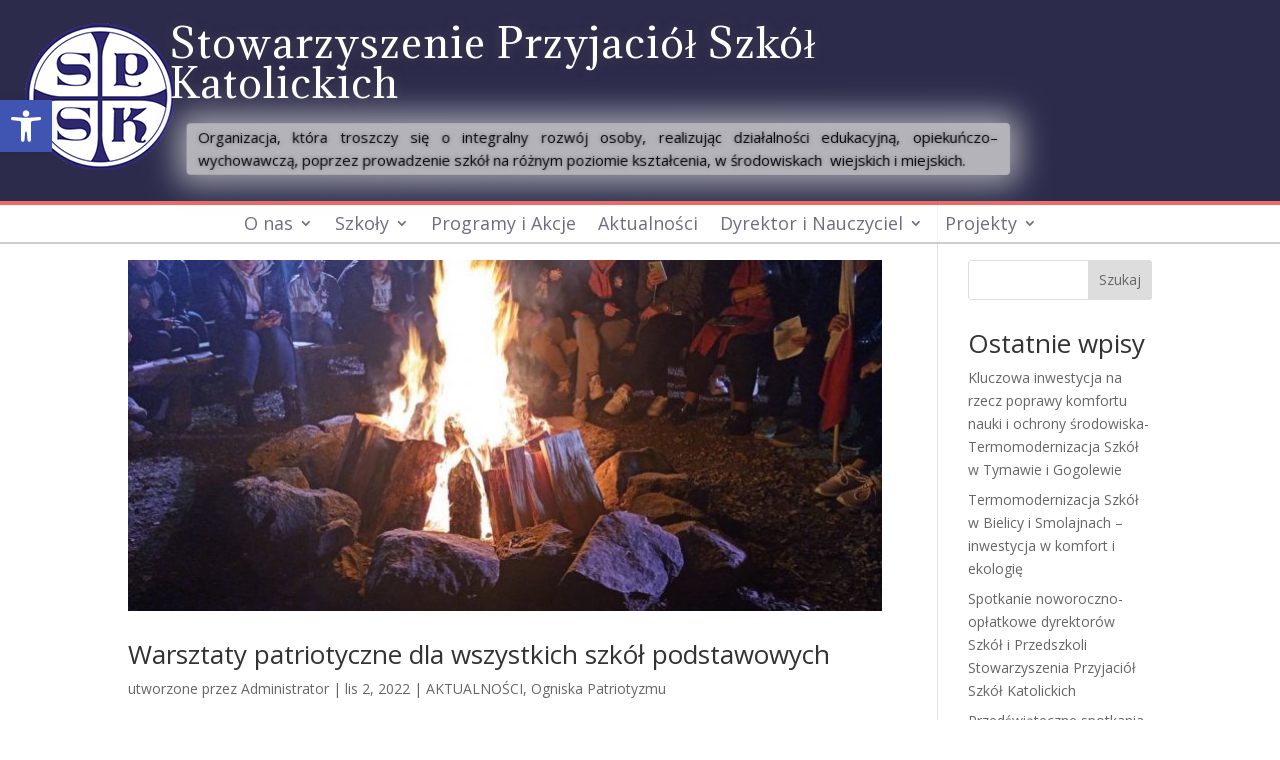

--- FILE ---
content_type: text/css
request_url: https://www.spsk.edu.pl/wp-content/et-cache/2991/et-core-unified-cpt-2991.min.css?ver=1765501356
body_size: 21
content:
.nav li ul{width:340px}.et-menu li li a{padding:5px 0px;width:340px}.nav li ul{width:340px}.et-menu li li a{padding:5px 0px;width:340px}

--- FILE ---
content_type: text/css
request_url: https://www.spsk.edu.pl/wp-content/et-cache/2991/et-core-unified-cpt-deferred-2991.min.css?ver=1765501356
body_size: 918
content:
.et-db #et-boc .et-l .et_pb_section_0_tb_header.et_pb_section{padding-bottom:2px;margin-bottom:-2px}.et-db #et-boc .et-l .et_pb_row_0_tb_header{background-color:#2c2b4b}.et-db #et-boc .et-l .et_pb_row_0_tb_header,body.et-db #page-container .et-db #et-boc .et-l #et-boc .et-l .et_pb_row_0_tb_header.et_pb_row,body.et_pb_pagebuilder_layout.single.et-db #page-container #et-boc .et-l #et-boc .et-l .et_pb_row_0_tb_header.et_pb_row,body.et_pb_pagebuilder_layout.single.et_full_width_page.et-db #page-container #et-boc .et-l #et-boc .et-l .et_pb_row_0_tb_header.et_pb_row,.et-db #et-boc .et-l .et_pb_row_1_tb_header,body.et-db #page-container .et-db #et-boc .et-l #et-boc .et-l .et_pb_row_1_tb_header.et_pb_row,body.et_pb_pagebuilder_layout.single.et-db #page-container #et-boc .et-l #et-boc .et-l .et_pb_row_1_tb_header.et_pb_row,body.et_pb_pagebuilder_layout.single.et_full_width_page.et-db #page-container #et-boc .et-l #et-boc .et-l .et_pb_row_1_tb_header.et_pb_row{width:100%;max-width:100%}.et-db #et-boc .et-l .et_pb_image_0_tb_header{padding-right:0px;width:100%;text-align:center}.et-db #et-boc .et-l .et_pb_heading_0_tb_header .et_pb_heading_container h1,.et-db #et-boc .et-l .et_pb_heading_0_tb_header .et_pb_heading_container h2,.et-db #et-boc .et-l .et_pb_heading_0_tb_header .et_pb_heading_container h3,.et-db #et-boc .et-l .et_pb_heading_0_tb_header .et_pb_heading_container h4,.et-db #et-boc .et-l .et_pb_heading_0_tb_header .et_pb_heading_container h5,.et-db #et-boc .et-l .et_pb_heading_0_tb_header .et_pb_heading_container h6{font-family:'Adamina',Georgia,"Times New Roman",serif;font-size:40px;color:#FFFFFF!important;letter-spacing:1px;text-align:left}.et-db #et-boc .et-l .et_pb_heading_0_tb_header h1,.et-db #et-boc .et-l .et_pb_heading_0_tb_header h2,.et-db #et-boc .et-l .et_pb_heading_0_tb_header h3,.et-db #et-boc .et-l .et_pb_heading_0_tb_header h4,.et-db #et-boc .et-l .et_pb_heading_0_tb_header h5,.et-db #et-boc .et-l .et_pb_heading_0_tb_header h6{text-shadow:0em 0em 0.3em rgba(94,94,94,0.4)}.et-db #et-boc .et-l .et_pb_heading_0_tb_header{padding-left:0px!important;margin-left:-100px!important}.et-db #et-boc .et-l .et_pb_text_0_tb_header.et_pb_text{color:#010002!important}.et-db #et-boc .et-l .et_pb_text_0_tb_header{font-size:15px;text-shadow:0em 0em 0.3em rgba(0,0,0,0.4);background-color:#d1d1d1;border-radius:4px 4px 4px 4px;overflow:hidden;border-color:#727375;padding-top:3px!important;padding-right:12px!important;padding-bottom:3px!important;padding-left:12px!important;margin-top:-25px!important;margin-right:0px!important;margin-left:-100px!important;box-shadow:0px 0px 31px 10px #b9bbbf}.et-db #et-boc .et-l .et_pb_text_0_tb_header h1{font-size:32px}.et-db #et-boc .et-l .et_pb_menu_0_tb_header.et_pb_menu ul li a{font-size:18px;color:#2C2B4B!important;line-height:1.2em}.et-db #et-boc .et-l .et_pb_menu_0_tb_header.et_pb_menu{background-color:#ffffff;border-radius:0 0 0 0;border-top-width:4px;border-bottom-width:2px;border-top-color:#E02B20;border-bottom-color:#bababa;min-height:42px}.et-db #et-boc .et-l .et_pb_menu_0_tb_header{padding-top:0px;padding-left:0px;width:100%;position:absolute!important;top:0px;bottom:auto;left:50%;right:auto;transform:translateX(-50%)}.et-db #et-boc .et-l .et_pb_menu_0_tb_header.et_pb_menu ul li.current-menu-item a{color:#2C2B4B!important}.et-db #et-boc .et-l .et_pb_menu_0_tb_header.et_pb_menu .nav li ul{background-color:#46488c!important;border-color:#46488c}.et-db #et-boc .et-l .et_pb_menu_0_tb_header.et_pb_menu .et_mobile_menu{border-color:#46488c}.et-db #et-boc .et-l .et_pb_menu_0_tb_header.et_pb_menu .nav li ul:hover,.et-db #et-boc .et-l .et_pb_menu_0_tb_header.et_pb_menu .et_mobile_menu:hover{background-color:#E02B20;border-color:#E02B20}.et-db #et-boc .et-l .et_pb_menu_0_tb_header.et_pb_menu .nav li ul.sub-menu a,.et-db #et-boc .et-l .et_pb_menu_0_tb_header.et_pb_menu .nav li ul.sub-menu li.current-menu-item a{color:#FFFFFF!important}.et-db #et-boc .et-l .et_pb_menu_0_tb_header.et_pb_menu .et_mobile_menu,.et-db #et-boc .et-l .et_pb_menu_0_tb_header.et_pb_menu .et_mobile_menu ul{background-color:#FFFFFF!important}.et-db #et-boc .et-l .et_pb_menu_0_tb_header.et_pb_menu .et_mobile_menu a{color:#ffffff!important}.et-db #et-boc .et-l .et_pb_menu_0_tb_header .et_pb_menu_inner_container>.et_pb_menu__logo-wrap,.et-db #et-boc .et-l .et_pb_menu_0_tb_header .et_pb_menu__logo-slot{width:auto;max-width:100%}.et-db #et-boc .et-l .et_pb_menu_0_tb_header .et_pb_menu_inner_container>.et_pb_menu__logo-wrap .et_pb_menu__logo img,.et-db #et-boc .et-l .et_pb_menu_0_tb_header .et_pb_menu__logo-slot .et_pb_menu__logo-wrap img{height:auto;max-height:none}.et-db #et-boc .et-l .et_pb_menu_0_tb_header .mobile_nav .mobile_menu_bar:before,.et-db #et-boc .et-l .et_pb_menu_0_tb_header .et_pb_menu__icon.et_pb_menu__search-button,.et-db #et-boc .et-l .et_pb_menu_0_tb_header .et_pb_menu__icon.et_pb_menu__close-search-button{color:#7EBEC5}.et-db #et-boc .et-l .et_pb_menu_0_tb_header .et_pb_menu__icon.et_pb_menu__cart-button{font-size:26px;color:#7EBEC5}.et-db #et-boc .et-l .et_pb_row_0_tb_header.et_pb_row{margin-top:-54px!important;margin-right:auto!important;margin-bottom:-3px!important;margin-left:auto!important;margin-left:auto!important;margin-right:auto!important}.et-db #et-boc .et-l .et_pb_row_1_tb_header.et_pb_row{padding-top:3px!important;padding-bottom:3px!important;margin-bottom:-31px!important;margin-left:auto!important;margin-right:auto!important;padding-top:3px;padding-bottom:3px}@media only screen and (max-width:980px){.et-db #et-boc .et-l .et_pb_image_0_tb_header .et_pb_image_wrap img{width:auto}.et-db #et-boc .et-l .et_pb_heading_0_tb_header .et_pb_heading_container h1,.et-db #et-boc .et-l .et_pb_heading_0_tb_header .et_pb_heading_container h2,.et-db #et-boc .et-l .et_pb_heading_0_tb_header .et_pb_heading_container h3,.et-db #et-boc .et-l .et_pb_heading_0_tb_header .et_pb_heading_container h4,.et-db #et-boc .et-l .et_pb_heading_0_tb_header .et_pb_heading_container h5,.et-db #et-boc .et-l .et_pb_heading_0_tb_header .et_pb_heading_container h6{font-size:23px;text-align:center}.et-db #et-boc .et-l .et_pb_heading_0_tb_header{margin-left:-100px!important}.et-db #et-boc .et-l .et_pb_text_0_tb_header{margin-top:-25px!important;margin-right:0px!important;margin-left:-100px!important}.et-db #et-boc .et-l .et_pb_menu_0_tb_header.et_pb_menu ul li a{color:#2C2B4B!important}.et-db #et-boc .et-l .et_pb_menu_0_tb_header.et_pb_menu{background-image:initial;border-top-width:4px;border-bottom-width:2px;border-top-color:#E02B20;border-bottom-color:#bababa}.et-db #et-boc .et-l .et_pb_menu_0_tb_header.et_pb_menu .et_mobile_menu,.et-db #et-boc .et-l .et_pb_menu_0_tb_header.et_pb_menu .et_mobile_menu ul{background-color:#FFFFFF!important}}@media only screen and (max-width:767px){.et-db #et-boc .et-l .et_pb_image_0_tb_header{margin-top:-16px!important}.et-db #et-boc .et-l .et_pb_image_0_tb_header .et_pb_image_wrap img{width:auto}.et-db #et-boc .et-l .et_pb_heading_0_tb_header .et_pb_heading_container h1,.et-db #et-boc .et-l .et_pb_heading_0_tb_header .et_pb_heading_container h2,.et-db #et-boc .et-l .et_pb_heading_0_tb_header .et_pb_heading_container h3,.et-db #et-boc .et-l .et_pb_heading_0_tb_header .et_pb_heading_container h4,.et-db #et-boc .et-l .et_pb_heading_0_tb_header .et_pb_heading_container h5,.et-db #et-boc .et-l .et_pb_heading_0_tb_header .et_pb_heading_container h6{font-size:25px;line-height:1.4em;text-align:center}.et-db #et-boc .et-l .et_pb_heading_0_tb_header{margin-top:-20px!important;margin-left:0px!important}.et-db #et-boc .et-l .et_pb_text_0_tb_header{margin-top:-18px!important;margin-left:0px!important}.et-db #et-boc .et-l .et_pb_menu_0_tb_header.et_pb_menu ul li a{color:#2C2B4B!important}.et-db #et-boc .et-l .et_pb_menu_0_tb_header.et_pb_menu{background-image:initial;background-color:#FFFFFF;border-top-width:4px;border-bottom-width:2px;border-top-color:#E02B20;border-bottom-color:#bababa}.et-db #et-boc .et-l .et_pb_menu_0_tb_header.et_pb_menu ul li.current-menu-item a{color:#FFFFFF!important}.et-db #et-boc .et-l .et_pb_menu_0_tb_header.et_pb_menu .et_mobile_menu,.et-db #et-boc .et-l .et_pb_menu_0_tb_header.et_pb_menu .et_mobile_menu ul{background-color:#46488c!important}}